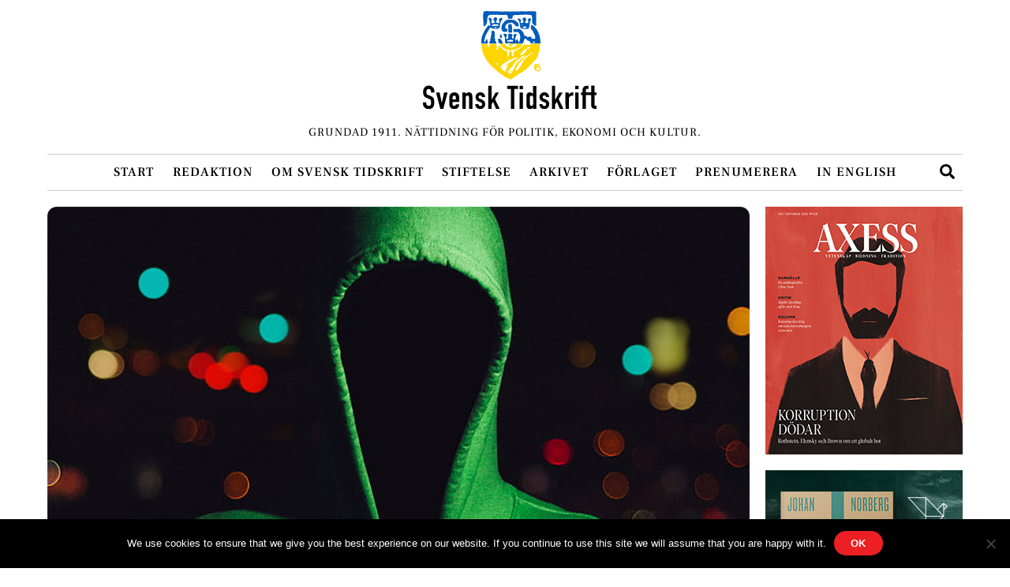

--- FILE ---
content_type: text/css
request_url: https://www.svensktidskrift.se/wp-content/plugins/mf_base/include/style.css?ver=20260128164456
body_size: 3222
content:
@media all
{
	html
	{
		overflow-y: scroll;
	}

	.hide, [hidden]
	{
		display: none !important;
	}

	.display_inline
	{
		display: inline !important;
	}

	.nowrap
	{
		white-space: nowrap;
	}

	.row-actions
	{
		color: #999;
		white-space: nowrap;
	}

	.fa, .fab, .far, .fas, .pointer
	{
		cursor: pointer;
	}

		.fa.green, .fab.green, .far.green, .fas.green, .color_green
		{
			color: #76e476;
		}

		.fa.blue, .fab.blue, .far.blue, .fas.blue, .color_blue
		{
			color: #4887bf;
		}

		.fa.yellow, .fab.yellow, .far.yellow, .fas.yellow, .color_yellow
		{
			color: #e4d176;
		}

		.fa.red, .fab.red, .far.red, .fas.red, .color_red
		{
			color: #e47676;
		}

		.fa.white, .fab.white, .far.white, .fas.white, .color_white
		{
			color: #fff;
		}

	.grey, .grey > a
	{
		color: #999;
	}

	.light_grey, .light_grey > a
	{
		color: rgba(0, 0, 0, .2);
	}

	.color_sunday, .mf_form .asterisk
	{
		color: #f00 !important;
		font-weight: bold;
		margin-left: .2em;
	}

	.green > th, .green > td, .bg_green
	{
		background: rgba(211, 255, 204, .3);
	}

	.blue > th, .blue > td, .bg_blue
	{
		background: rgba(72, 135, 191, .3);
	}

	.red > th, .red > td, .bg_red
	{
		background: rgba(255, 204, 204, .3);
	}

	.yellow > th, .yellow > td, .bg_yellow
	{
		background: rgba(255, 254, 204, .3);
	}

	tr.inactive
	{
		cursor: no-drop;
		opacity: .3;
	}

		tr.inactive:hover
		{
			opacity: 1;
		}

	.strong, .bold
	{
		font-weight: bold !important;
	}

	.italic
	{
		font-style: italic;
	}

	.aligncenter
	{
		text-align: center;
	}

	.alignleft
	{
		text-align: left;
	}

	.alignright
	{
		text-align: right;
	}

	.rwmb-text, .rwmb-email, .rwmb-date, .rwmb-url, .rwmb-date, .rwmb-address
	{
		width: 100%;
	}

	/* Notifications */
	/* ####################### */
	.notification > div
	{
		border-width: .1em;
		border-style: solid;
		border-radius: .5em;
		margin-bottom: 1em;
		padding: 1em 1.5em;
	}

		.notification .error
		{
			background: #ecc8c5;
			border-color: #b32f2d;
			color: #b32f2d;
		}

		.notification .update-nag
		{
			background: #cde8f5;
			border-color: #4480ae;
			color: #4480ae;
		}

		.notification .updated
		{
			background: #def2d6;
			border-color: #5a7052;
			color: #5a7052;
		}

			.notification > div > p
			{
				margin-top: 0;
				margin-bottom: 0;
				padding-top: 0;
				padding-bottom: 0;
			}
	/* ####################### */

	/* Flexbox */
	/* ####################### */
	.flex_flow
	{
		display: flex;
		gap: 1em;
		flex-wrap: wrap;
	}

		.is_mobile .flex_flow
		{
			display: block;
		}

			.is_mobile span.flex_flow
			{
				display: inline;
			}

		.flex_flow > *
		{
			display: block;
			flex: 1 1 0;
		}

			.is_mobile .flex_flow > *
			{
				margin-right: 0;
				margin-bottom: 1em;
			}

			.flex_flow > h3
			{
				line-height: 2.1;
			}

			.flex_flow > *:last-child
			{
				margin-right: 0;
			}

			.flex_flow > button, .flex_flow > .button
			{
				align-self: flex-end;
				height: auto !important;
				margin-bottom: .9em !important;
			}

		.flex_flow.tight > *
		{
			flex: initial;
			margin-right: .5em;
		}
	/* ####################### */

	/* Forms */
	/* ####################### */
	.mf_form
	{
		overflow: hidden;
	}

		.mf_form > div
		{
			clear: both;
		}

		.mf_form label
		{
			color: inherit;
			cursor: pointer;
			display: block;
			line-height: 1.8;
		}

		.mf_form .mf_form_field, .mf_form div.input, .mf_form p.input, #comments #comment
		{
			background: #fff;
			background: rgba(255, 255, 255, .9);
			border: 1px solid #e1e1e1;
			box-sizing: border-box;
			display: inline-block;
			font: inherit;
			margin: 0 0 .8em;
			padding: .4em;
			width: 100%;
		}

			.mf_form .mf_form_field.green
			{
				border-color: #76e476;
				position: relative;
			}

			.mf_form .mf_form_field.red
			{
				border-color: #e47676;
			}

			.mf_form div.input, .mf_form p.input
			{
				border-radius: .4em;
			}

			.mf_form label .maxlength_counter
			{
				display: inline-block;
				font-size: .8em;
				font-style: italic;
				margin-left: .5em;
				opacity: .5;
			}

			/* Has to be tested with all possible types */
			/* .form_password, .form_select, .form_checkbox .form_checkbox_multiple, .form_radio_multiple */
			.mf_form .has_suffix .mf_form_field
			{
				width: auto;
				max-width: 80%;
			}

				.mf_form .has_suffix span.description, .rwmb-field .has_suffix span.description
				{
					margin-left: 1em;
				}

			.mf_form .form_select select
			{
				appearance: none;
				background-repeat: no-repeat;
				cursor: pointer;

				/* CSS gradients */
				background-image: linear-gradient(45deg, transparent 50%, #999 50%), linear-gradient(135deg, #999 50%, transparent 50%), linear-gradient(to right, #ccc, #ccc);
				background-position: calc(100% - 1.1em) center, calc(100% - .7em) center, calc(100% - 2.2em) center;
				background-size: .4em .4em, .4em .4em, .1em 1.5em;
				padding-right: 2.6em;
			}

				.mf_form .form_select select:focus
				{
					background-image: linear-gradient(45deg, #999 50%, transparent 50%), linear-gradient(135deg, transparent 50%, #999 50%), linear-gradient(to right, #ccc, #ccc);
					background-position: calc(100% - .7em) center, calc(100% - 1.1em) center, calc(100% - 2.2em) center;
					outline: 0;
				}

				.mf_form .form_select select option.is_disabled
				{
					background: #eee;
					color: #ccc;
				}

				.mf_form .form_select_multiple > select
				{
					background-image: none !important;
					padding-right: 0;
				}

			.mf_form .mf_form_field[type='color']
			{
				height: 2em;
				width: 4em;
			}

			.mf_form .mf_form_field[type='date'], .mf_form .mf_form_field[type='time']
			{
				appearance: none;
			}

		.mf_form .wp-editor-wrap
		{
			margin: 0 0 .8em;
		}

			.mf_form .mf_form_field:focus, .mf_form select:focus
			{
				border-color: #999;
				outline: none;
			}

		.mf_form .form_textfield .description, .mf_form .form_select .description, .mf_form .form_textarea .description, .mf_form .form_password .description
		{
			font-size: .7em;
			margin: -.6em 0 1em;
		}

			.mf_form .form_textfield > i
			{
				position: absolute;
				margin: .7em -1.3em;
			}

			.mf_form .description .fa
			{
				line-height: 0;
			}

		.mf_form .form_checkbox
		{
			margin: 0 0 .4em;
		}

			.mf_form .form_checkbox_multiple > label, .mf_form .form_radio_multiple > label
			{
				font-weight: bold;
			}

			.mf_form .form_checkbox_multiple > ul, .mf_form .form_radio_multiple > ul
			{
				list-style: none;
				margin: 0 0 .5em;
				padding: 0;
			}

				.mf_form .form_checkbox_multiple .form_checkbox, .mf_form .form_radio_multiple .form_radio
				{
					white-space: nowrap;
				}

			.mf_form .form_checkbox label, .mf_form .form_radio label
			{
				display: inline;
			}

			.mf_form .form_checkbox input, .mf_form .form_radio input
			{
				display: inline-block;
				margin-right: .6em;
			}

				.mf_form .input-buttons.input-button-size-2
				{
					margin-left: -43px;
				}

		.mf_form .wp-block-button .wp-block-button__link
		{
			height: auto; /* Has to be here since WP sets height to 100% */
			width: auto;
		}

		.form_button button, .form_button .button, .wp-block-button button, .wp-block-button .button
		{
			/*border: 0;*/
			cursor: pointer;
			display: inline-block;
			/*font: inherit;*/ /* This will override the value set by theme */
			margin: 0 .5em .5em 0;
			white-space: nowrap;
		}

			.form_button button, .form_button .button
			{
				padding: .5em 1.5em;
			}

			button.is_disabled, .button.is_disabled
			{
				cursor: no-drop;
				opacity: .5;
			}

			button.loading, .button.loading
			{
				cursor: wait;
				opacity: .5;
			}

			.mf_form .button-primary, .mf_form .button-secondary, .mf_form .button
			{
				margin-right: .5em !important;
				margin-bottom: .5em !important;
			}

				.mf_form .button-primary:last-of-type, .mf_form .button-secondary:last-of-type, .mf_form .button:last-of-type
				{
					margin-right: 0 !important;
				}

				.mf_form .button-primary:disabled, .mf_form .button-secondary:disabled, .mf_form .button:disabled
				{
					filter: grayscale(1);
					opacity: .3;
				}

				.form_button button .fa, .form_button .button .fa, .form_button button .fab, .form_button .button .fab, .form_button button .far, .form_button .button .far, .form_button button .fas, .form_button .button .fas, .wp-block-button button .fa, .wp-block-button .button .fa, .wp-block-button button .fab, .wp-block-button .button .fab, .wp-block-button button .far, .wp-block-button .button .far, .wp-block-button button .fas, .wp-block-button .button .fas
				{
					margin-right: .3em;
				}

			.mf_form .button.delete
			{
				background: #ba0000;
				border-color: #a00 #900 #900;
				box-shadow: 0 1px 0 #900;
				color: #fff;
				text-shadow: 0 -1px 1px #900, 1px 0 1px #900, 0 1px 1px #900, -1px 0 1px #900;
			}

				.mf_form .button.delete:hover
				{
					background: #c20000;
					border-color: #900;
				}

			.mf_settings #postbox-container-1 button
			{
				margin: .6em .6em 0 0;
			}

			:root :where(.wp-block-button.is-style-outline--1 .wp-block-button__link)
			{
				background: transparent none !important;
				border-color: var(--wp--preset--color--contrast);
				border-width: 1px !important;
				border-style: solid;
				color: var(--wp--preset--color--contrast) !important;
			}
	/* ####################### */

	/* Tables */
	/* ####################### */
	body:not(.wp-admin) .widefat
	{
		border: 1px solid #e5e5e5;
		border-spacing: 0;
		/*table-layout: fixed;*/
		width: 100%;
	}

		.widefat.layout_fixed
		{
			table-layout: fixed;
		}

		/*body:not(.wp-admin) .widefat *
		{
			word-wrap: break-word;
		}*/

			body:not(.wp-admin) .widefat thead tr
			{
				background: #fff;
			}

			body:not(.wp-admin) .widefat td, body:not(.wp-admin) .widefat th
			{
				/*color: #555;*/
				padding: .8em 1em;
				vertical-align: top;
			}

			body:not(.wp-admin) .widefat th
			{
				border-bottom: 1px solid #e1e1e1;
				/*color: #32373c;
				cursor: pointer;
				font-size: .9em;*/
				overflow: hidden;
				text-align: left;
				text-overflow: ellipsis;
				white-space: nowrap;
			}

				/*body:not(.wp-admin) .widefat th:hover
				{
					white-space: normal;
				}*/

			body:not(.wp-admin) .widefat.striped > tbody > *:nth-child(2n+1)
			{
				background-color: #f9f9f9;
			}

				.widefat tr.active
				{
					background: #fff8df !important;
				}

				.widefat td
				{
					/*font-family: inherit;
					font-size: inherit;
					font-weight: inherit;
					line-height: inherit;*/
					overflow: hidden;
					/*text-overflow: ellipsis;*/
				}

					/*body:not(.wp-admin) .widefat td, body:not(.wp-admin) .widefat td ol, body:not(.wp-admin) .widefat td p, body:not(.wp-admin) .widefat td ul
					{
						font-size: .8em;
					}*/

					body:not(.wp-admin) .widefat tr .row-actions
					{
						/*color: #999;
						left: -9999em;*/
						opacity: 0;
						padding: .1em 0 0;
						pointer-events: none;
						position: relative;
						white-space: nowrap;
					}

						body:not(.wp-admin) .widefat tr:hover .row-actions
						{
							opacity: 1;
							pointer-events: all;
							/*position: static;*/
						}

						body:not(.wp-admin) .widefat tr .row-actions > * + *:before
						{
							content: ' | ';
						}

						.widefat tr .row-actions a
						{
							text-decoration: none;
						}

							.widefat tr .row-actions .trash, .widefat tr .row-actions .delete
							{
								color: #b32d2e;
							}

			body:not(.wp-admin) .widefat tfoot th
			{
				border-top: 1px solid #e1e1e1;
			}
	/* ####################### */

	/* Overlay */
	/* ####################### */
	.overlay_container
	{
		background: #000;
		background: rgba(0, 0, 0, .5);
		bottom: 0;
		left: 0;
		position: fixed;
		right: 0;
		top: 0;
		z-index: 100000;
	}

		.overlay_container > div
		{
			left: 50%;
			position: absolute;
			top: 50vh;
			transform: translate(-50%, -50%);
			max-width: 90%;
		}

			.overlay_container.modal > div
			{
				background: #fff;
				border-radius: .5em;
				font-size: 1.5em;
				padding: 1em;
			}

				.overlay_container.modal p + p
				{
					margin-top: .5em;
				}

				.overlay_container.modal .fa-times
				{
					background: #fff;
					border-radius: .4em;
					display: block;
					padding: .1em .25em;
					position: absolute;
					right: -.2em;
					top: -.2em;
				}
	/* ####################### */
}

@media print
{
	body
	{
		background: none !important;
	}

		#wpadminbar, header, .hide_on_print, .mf_search, footer
		{
			display: none;
		}

		.wp-block-group, .wp-block-column
		{
			background: none !important;
			padding: 0 !important;		
		}
}

--- FILE ---
content_type: text/css
request_url: https://www.svensktidskrift.se/wp-content/plugins/mf_share/include/style.css?ver=20260128164456
body_size: 571
content:
@media all
{
	.mf_share
	{
		list-style: none;
		margin-left: 0;
		margin-right: 0;
		padding-left: 0;
		padding-right: 0;
	}

		.mf_share li
		{
			border: .2em solid #999;
			border-radius: .2em;
			display: inline-block;
			text-align: center;
			white-space: nowrap;
		}

			.mf_share li + li
			{
				margin-top: 0;
				margin-left: .5em;
			}

			.mf_share li a, .mf_share li.share_text
			{
				padding: .1em .6em !important;
				min-width: 2.8em;
			}

			.mf_share li a
			{
				border-bottom: 0 !important;
				color: inherit !important;
				display: block;
				text-decoration: none;
			}

				.mf_share li a span
				{
					display: inline-block;
				}

					.mf_share li a span:first-child
					{
						padding-right: .5em;
					}

					.mf_share li a span:last-child
					{
						padding-left: .5em;
					}

		.mf_share .contact
		{
			background: #999;
			color: #fff;
		}

			.mf_share .contact:hover
			{
				background: #fff;
				color: #666;
			}

		.mf_share .social
		{
			background: #999;
			color: #fff;
		}

			.mf_share .social:hover
			{
				background: #fff;
			}

		.mf_share .facebook
		{
			background: #3b5998;
			border-color: #3b5998;
		}

			.mf_share .facebook:hover
			{
				color: #3b5998;
			}

		.mf_share .linkedin
		{
			background: #1a85bc;
			border-color: #1a85bc;
		}

			.mf_share .linkedin:hover
			{
				color: #1a85bc;
			}

		.mf_share .pinterest
		{
			background: #bd2126;
			border-color: #bd2126;
		}

			.mf_share .pinterest:hover
			{
				color: #bd2126;
			}

		.mf_share .reddit
		{
			background: #cee3f8;
			border-color: #cee3f8;
		}

			.mf_share .reddit:hover
			{
				color: #cee3f8;
			}

		.mf_share .twitter
		{
			background: #55acee;
			border-color: #55acee;
		}

			.mf_share .twitter:hover
			{
				color: #55acee;
			}

	/* Theme */
	.meta .mf_share
	{
		display: inline-block;
	}
}

@media print
{
	.mf_share
	{
		display: none;
	}
}